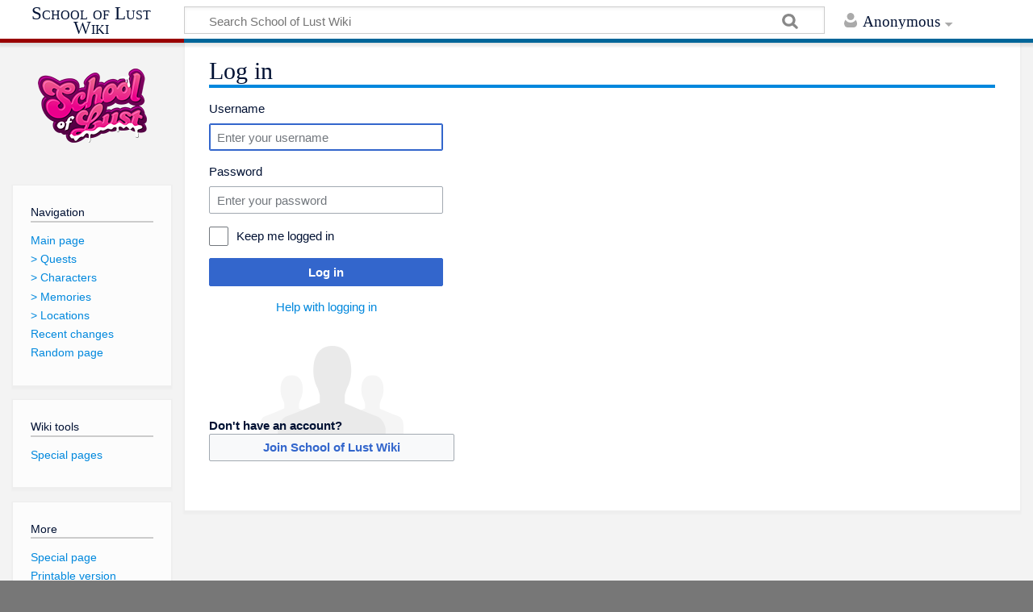

--- FILE ---
content_type: text/javascript; charset=utf-8
request_url: https://wiki.schooloflust.com/load.php?lang=en&modules=startup&only=scripts&safemode=1&skin=timeless
body_size: 13083
content:
function isCompatible(str){var ua=str||navigator.userAgent;return!!((function(){'use strict';return!this&&Function.prototype.bind&&window.JSON;}())&&'querySelector'in document&&'localStorage'in window&&'addEventListener'in window&&!ua.match(/MSIE 10|webOS\/1\.[0-4]|SymbianOS|Series60|NetFront|Opera Mini|S40OviBrowser|MeeGo|Android.+Glass|^Mozilla\/5\.0 .+ Gecko\/$|googleweblight|PLAYSTATION|PlayStation/));}if(!isCompatible()){document.documentElement.className=document.documentElement.className.replace(/(^|\s)client-js(\s|$)/,'$1client-nojs$2');while(window.NORLQ&&window.NORLQ[0]){window.NORLQ.shift()();}window.NORLQ={push:function(fn){fn();}};window.RLQ={push:function(){}};}else{if(window.performance&&performance.mark){performance.mark('mwStartup');}(function(){'use strict';var mw,StringSet,log,hasOwn=Object.prototype.hasOwnProperty;function fnv132(str){var hash=0x811C9DC5,i=0;for(;i<str.length;i++){hash+=(hash<<1)+(hash<<4)+(hash<<7)+(hash<<8)+(hash<<24);hash^=str.charCodeAt(i);}hash
=(hash>>>0).toString(36);while(hash.length<7){hash='0'+hash;}return hash;}function defineFallbacks(){StringSet=window.Set||function(){var set=Object.create(null);return{add:function(value){set[value]=!0;},has:function(value){return value in set;}};};}function setGlobalMapValue(map,key,value){map.values[key]=value;log.deprecate(window,key,value,map===mw.config&&'Use mw.config instead.');}function logError(topic,data){var msg,e=data.exception,console=window.console;if(console&&console.log){msg=(e?'Exception':'Error')+' in '+data.source+(data.module?' in module '+data.module:'')+(e?':':'.');console.log(msg);if(e&&console.warn){console.warn(e);}}}function Map(global){this.values=Object.create(null);if(global===true){this.set=function(selection,value){var s;if(arguments.length>1){if(typeof selection==='string'){setGlobalMapValue(this,selection,value);return true;}}else if(typeof selection==='object'){for(s in selection){setGlobalMapValue(this,s,selection[s]);}return true;}return false;};}
}Map.prototype={constructor:Map,get:function(selection,fallback){var results,i;fallback=arguments.length>1?fallback:null;if(Array.isArray(selection)){results={};for(i=0;i<selection.length;i++){if(typeof selection[i]==='string'){results[selection[i]]=selection[i]in this.values?this.values[selection[i]]:fallback;}}return results;}if(typeof selection==='string'){return selection in this.values?this.values[selection]:fallback;}if(selection===undefined){results={};for(i in this.values){results[i]=this.values[i];}return results;}return fallback;},set:function(selection,value){var s;if(arguments.length>1){if(typeof selection==='string'){this.values[selection]=value;return true;}}else if(typeof selection==='object'){for(s in selection){this.values[s]=selection[s];}return true;}return false;},exists:function(selection){var i;if(Array.isArray(selection)){for(i=0;i<selection.length;i++){if(typeof selection[i]!=='string'||!(selection[i]in this.values)){return false;}}return true;}return typeof selection
==='string'&&selection in this.values;}};defineFallbacks();log=(function(){var log=function(){},console=window.console;log.warn=console&&console.warn?Function.prototype.bind.call(console.warn,console):function(){};log.error=console&&console.error?Function.prototype.bind.call(console.error,console):function(){};log.deprecate=function(obj,key,val,msg,logName){var stacks;function maybeLog(){var name=logName||key,trace=new Error().stack;if(!stacks){stacks=new StringSet();}if(!stacks.has(trace)){stacks.add(trace);if(logName||obj===window){mw.track('mw.deprecate',name);}mw.log.warn('Use of "'+name+'" is deprecated.'+(msg?' '+msg:''));}}try{Object.defineProperty(obj,key,{configurable:!0,enumerable:!0,get:function(){maybeLog();return val;},set:function(newVal){maybeLog();val=newVal;}});}catch(err){obj[key]=val;}};return log;}());mw={redefineFallbacksForTest:function(){if(!window.QUnit){throw new Error('Not allowed');}defineFallbacks();},now:function(){var perf=window.performance,navStart=
perf&&perf.timing&&perf.timing.navigationStart;mw.now=navStart&&perf.now?function(){return navStart+perf.now();}:Date.now;return mw.now();},trackQueue:[],track:function(topic,data){mw.trackQueue.push({topic:topic,timeStamp:mw.now(),data:data});},trackError:function(topic,data){mw.track(topic,data);logError(topic,data);},Map:Map,config:null,libs:{},legacy:{},messages:new Map(),templates:new Map(),log:log,loader:(function(){var registry=Object.create(null),sources=Object.create(null),handlingPendingRequests=!1,pendingRequests=[],queue=[],jobs=[],willPropagate=!1,errorModules=[],baseModules=["jquery","mediawiki.base"],marker=document.querySelector('meta[name="ResourceLoaderDynamicStyles"]'),nextCssBuffer,rAF=window.requestAnimationFrame||setTimeout;function newStyleTag(text,nextNode){var el=document.createElement('style');el.appendChild(document.createTextNode(text));if(nextNode&&nextNode.parentNode){nextNode.parentNode.insertBefore(el,nextNode);}else{document.head.appendChild(el);}
return el;}function flushCssBuffer(cssBuffer){var i;cssBuffer.active=!1;newStyleTag(cssBuffer.cssText,marker);for(i=0;i<cssBuffer.callbacks.length;i++){cssBuffer.callbacks[i]();}}function addEmbeddedCSS(cssText,callback){if(!nextCssBuffer||nextCssBuffer.active===false||cssText.slice(0,'@import'.length)==='@import'){nextCssBuffer={cssText:'',callbacks:[],active:null};}nextCssBuffer.cssText+='\n'+cssText;nextCssBuffer.callbacks.push(callback);if(nextCssBuffer.active===null){nextCssBuffer.active=!0;rAF(flushCssBuffer.bind(null,nextCssBuffer));}}function getCombinedVersion(modules){var hashes=modules.reduce(function(result,module){return result+registry[module].version;},'');return fnv132(hashes);}function allReady(modules){var i=0;for(;i<modules.length;i++){if(mw.loader.getState(modules[i])!=='ready'){return false;}}return true;}function allWithImplicitReady(module){return allReady(registry[module].dependencies)&&(baseModules.indexOf(module)!==-1||allReady(baseModules));}function
anyFailed(modules){var state,i=0;for(;i<modules.length;i++){state=mw.loader.getState(modules[i]);if(state==='error'||state==='missing'){return true;}}return false;}function doPropagation(){var errorModule,baseModuleError,module,i,failed,job,didPropagate=!0;do{didPropagate=!1;while(errorModules.length){errorModule=errorModules.shift();baseModuleError=baseModules.indexOf(errorModule)!==-1;for(module in registry){if(registry[module].state!=='error'&&registry[module].state!=='missing'){if(baseModuleError&&baseModules.indexOf(module)===-1){registry[module].state='error';didPropagate=!0;}else if(registry[module].dependencies.indexOf(errorModule)!==-1){registry[module].state='error';errorModules.push(module);didPropagate=!0;}}}}for(module in registry){if(registry[module].state==='loaded'&&allWithImplicitReady(module)){execute(module);didPropagate=!0;}}for(i=0;i<jobs.length;i++){job=jobs[i];failed=anyFailed(job.dependencies);if(failed||allReady(job.dependencies)){jobs.splice(i,1);i
-=1;try{if(failed&&job.error){job.error(new Error('Failed dependencies'),job.dependencies);}else if(!failed&&job.ready){job.ready();}}catch(e){mw.trackError('resourceloader.exception',{exception:e,source:'load-callback'});}didPropagate=!0;}}}while(didPropagate);willPropagate=!1;}function requestPropagation(){if(willPropagate){return;}willPropagate=!0;mw.requestIdleCallback(doPropagation,{timeout:1});}function setAndPropagate(module,state){registry[module].state=state;if(state==='loaded'||state==='ready'||state==='error'||state==='missing'){if(state==='ready'){mw.loader.store.add(module);}else if(state==='error'||state==='missing'){errorModules.push(module);}requestPropagation();}}function sortDependencies(module,resolved,unresolved){var i,skip,deps;if(!(module in registry)){throw new Error('Unknown module: '+module);}if(typeof registry[module].skip==='string'){skip=(new Function(registry[module].skip)());registry[module].skip=!!skip;if(skip){registry[module].dependencies=[];
setAndPropagate(module,'ready');return;}}if(!unresolved){unresolved=new StringSet();}deps=registry[module].dependencies;unresolved.add(module);for(i=0;i<deps.length;i++){if(resolved.indexOf(deps[i])===-1){if(unresolved.has(deps[i])){throw new Error('Circular reference detected: '+module+' -> '+deps[i]);}sortDependencies(deps[i],resolved,unresolved);}}resolved.push(module);}function resolve(modules){var resolved=baseModules.slice(),i=0;for(;i<modules.length;i++){sortDependencies(modules[i],resolved);}return resolved;}function resolveStubbornly(modules){var saved,resolved=baseModules.slice(),i=0;for(;i<modules.length;i++){saved=resolved.slice();try{sortDependencies(modules[i],resolved);}catch(err){resolved=saved;mw.trackError('resourceloader.exception',{exception:err,source:'resolve'});}}return resolved;}function resolveRelativePath(relativePath,basePath){var prefixes,prefix,baseDirParts,relParts=relativePath.match(/^((?:\.\.?\/)+)(.*)$/);if(!relParts){return null;}baseDirParts=basePath.
split('/');baseDirParts.pop();prefixes=relParts[1].split('/');prefixes.pop();while((prefix=prefixes.pop())!==undefined){if(prefix==='..'){baseDirParts.pop();}}return(baseDirParts.length?baseDirParts.join('/')+'/':'')+relParts[2];}function makeRequireFunction(moduleObj,basePath){return function require(moduleName){var fileName,fileContent,result,moduleParam,scriptFiles=moduleObj.script.files;fileName=resolveRelativePath(moduleName,basePath);if(fileName===null){return mw.loader.require(moduleName);}if(!hasOwn.call(scriptFiles,fileName)){throw new Error('Cannot require() undefined file '+fileName);}if(hasOwn.call(moduleObj.packageExports,fileName)){return moduleObj.packageExports[fileName];}fileContent=scriptFiles[fileName];if(typeof fileContent==='function'){moduleParam={exports:{}};fileContent(makeRequireFunction(moduleObj,fileName),moduleParam);result=moduleParam.exports;}else{result=fileContent;}moduleObj.packageExports[fileName]=result;return result;};}function addScript(src,callback
){var script=document.createElement('script');script.src=src;script.onload=script.onerror=function(){if(script.parentNode){script.parentNode.removeChild(script);}if(callback){callback();callback=null;}};document.head.appendChild(script);}function queueModuleScript(src,moduleName,callback){pendingRequests.push(function(){if(moduleName!=='jquery'){window.require=mw.loader.require;window.module=registry[moduleName].module;}addScript(src,function(){delete window.module;callback();if(pendingRequests[0]){pendingRequests.shift()();}else{handlingPendingRequests=!1;}});});if(!handlingPendingRequests&&pendingRequests[0]){handlingPendingRequests=!0;pendingRequests.shift()();}}function addLink(media,url){var el=document.createElement('link');el.rel='stylesheet';if(media&&media!=='all'){el.media=media;}el.href=url;if(marker&&marker.parentNode){marker.parentNode.insertBefore(el,marker);}else{document.head.appendChild(el);}}function domEval(code){var script=document.createElement('script');if(mw
.config.get('wgCSPNonce')!==false){script.nonce=mw.config.get('wgCSPNonce');}script.text=code;document.head.appendChild(script);script.parentNode.removeChild(script);}function enqueue(dependencies,ready,error){if(allReady(dependencies)){if(ready!==undefined){ready();}return;}if(anyFailed(dependencies)){if(error!==undefined){error(new Error('One or more dependencies failed to load'),dependencies);}return;}if(ready!==undefined||error!==undefined){jobs.push({dependencies:dependencies.filter(function(module){var state=registry[module].state;return state==='registered'||state==='loaded'||state==='loading'||state==='executing';}),ready:ready,error:error});}dependencies.forEach(function(module){if(registry[module].state==='registered'&&queue.indexOf(module)===-1){if(registry[module].group==='private'){setAndPropagate(module,'error');}else{queue.push(module);}}});mw.loader.work();}function execute(module){var key,value,media,i,urls,cssHandle,siteDeps,siteDepErr,runScript,cssPending=0;if(
registry[module].state!=='loaded'){throw new Error('Module in state "'+registry[module].state+'" may not be executed: '+module);}registry[module].state='executing';runScript=function(){var script,markModuleReady,nestedAddScript,mainScript;script=registry[module].script;markModuleReady=function(){setAndPropagate(module,'ready');};nestedAddScript=function(arr,callback,i){if(i>=arr.length){callback();return;}queueModuleScript(arr[i],module,function(){nestedAddScript(arr,callback,i+1);});};try{if(Array.isArray(script)){nestedAddScript(script,markModuleReady,0);}else if(typeof script==='function'||(typeof script==='object'&&script!==null)){if(typeof script==='function'){if(module==='jquery'){script();}else{script(window.$,window.$,mw.loader.require,registry[module].module);}}else{mainScript=script.files[script.main];if(typeof mainScript!=='function'){throw new Error('Main file '+script.main+' in module '+module+' must be of type function, found '+typeof mainScript);}mainScript(
makeRequireFunction(registry[module],script.main),registry[module].module);}markModuleReady();}else if(typeof script==='string'){domEval(script);markModuleReady();}else{markModuleReady();}}catch(e){setAndPropagate(module,'error');mw.trackError('resourceloader.exception',{exception:e,module:module,source:'module-execute'});}};if(registry[module].messages){mw.messages.set(registry[module].messages);}if(registry[module].templates){mw.templates.set(module,registry[module].templates);}cssHandle=function(){cssPending++;return function(){var runScriptCopy;cssPending--;if(cssPending===0){runScriptCopy=runScript;runScript=undefined;runScriptCopy();}};};if(registry[module].style){for(key in registry[module].style){value=registry[module].style[key];media=undefined;if(key!=='url'&&key!=='css'){if(typeof value==='string'){addEmbeddedCSS(value,cssHandle());}else{media=key;key='bc-url';}}if(Array.isArray(value)){for(i=0;i<value.length;i++){if(key==='bc-url'){addLink(media,value[i]);}else if(key===
'css'){addEmbeddedCSS(value[i],cssHandle());}}}else if(typeof value==='object'){for(media in value){urls=value[media];for(i=0;i<urls.length;i++){addLink(media,urls[i]);}}}}}if(module==='user'){try{siteDeps=resolve(['site']);}catch(e){siteDepErr=e;runScript();}if(siteDepErr===undefined){enqueue(siteDeps,runScript,runScript);}}else if(cssPending===0){runScript();}}function sortQuery(o){var key,sorted={},a=[];for(key in o){a.push(key);}a.sort();for(key=0;key<a.length;key++){sorted[a[key]]=o[a[key]];}return sorted;}function buildModulesString(moduleMap){var p,prefix,str=[],list=[];function restore(suffix){return p+suffix;}for(prefix in moduleMap){p=prefix===''?'':prefix+'.';str.push(p+moduleMap[prefix].join(','));list.push.apply(list,moduleMap[prefix].map(restore));}return{str:str.join('|'),list:list};}function resolveIndexedDependencies(modules){var i,j,deps;function resolveIndex(dep){return typeof dep==='number'?modules[dep][0]:dep;}for(i=0;i<modules.length;i++){deps=modules[i][2];if(
deps){for(j=0;j<deps.length;j++){deps[j]=resolveIndex(deps[j]);}}}}function makeQueryString(params){return Object.keys(params).map(function(key){return encodeURIComponent(key)+'='+encodeURIComponent(params[key]);}).join('&');}function batchRequest(batch){var reqBase,splits,b,bSource,bGroup,source,group,i,modules,sourceLoadScript,currReqBase,currReqBaseLength,moduleMap,currReqModules,l,lastDotIndex,prefix,suffix,bytesAdded;function doRequest(){var query=Object.create(currReqBase),packed=buildModulesString(moduleMap);query.modules=packed.str;query.version=getCombinedVersion(packed.list);query=sortQuery(query);addScript(sourceLoadScript+'?'+makeQueryString(query));}if(!batch.length){return;}batch.sort();reqBase={skin:mw.config.get('skin'),lang:mw.config.get('wgUserLanguage'),debug:mw.config.get('debug')};splits=Object.create(null);for(b=0;b<batch.length;b++){bSource=registry[batch[b]].source;bGroup=registry[batch[b]].group;if(!splits[bSource]){splits[bSource]=Object.create(null);}if(!
splits[bSource][bGroup]){splits[bSource][bGroup]=[];}splits[bSource][bGroup].push(batch[b]);}for(source in splits){sourceLoadScript=sources[source];for(group in splits[source]){modules=splits[source][group];currReqBase=Object.create(reqBase);if(group==='user'&&mw.config.get('wgUserName')!==null){currReqBase.user=mw.config.get('wgUserName');}currReqBaseLength=makeQueryString(currReqBase).length+25;l=currReqBaseLength;moduleMap=Object.create(null);currReqModules=[];for(i=0;i<modules.length;i++){lastDotIndex=modules[i].lastIndexOf('.');prefix=modules[i].substr(0,lastDotIndex);suffix=modules[i].slice(lastDotIndex+1);bytesAdded=moduleMap[prefix]?suffix.length+3:modules[i].length+3;if(currReqModules.length&&l+bytesAdded>mw.loader.maxQueryLength){doRequest();l=currReqBaseLength;moduleMap=Object.create(null);currReqModules=[];mw.track('resourceloader.splitRequest',{maxQueryLength:mw.loader.maxQueryLength});}if(!moduleMap[prefix]){moduleMap[prefix]=[];}l+=bytesAdded;moduleMap[prefix].push(
suffix);currReqModules.push(modules[i]);}if(currReqModules.length){doRequest();}}}}function asyncEval(implementations,cb){if(!implementations.length){return;}mw.requestIdleCallback(function(){try{domEval(implementations.join(';'));}catch(err){cb(err);}});}function getModuleKey(module){return module in registry?(module+'@'+registry[module].version):null;}function splitModuleKey(key){var index=key.indexOf('@');if(index===-1){return{name:key,version:''};}return{name:key.slice(0,index),version:key.slice(index+1)};}function registerOne(module,version,dependencies,group,source,skip){if(module in registry){throw new Error('module already registered: '+module);}registry[module]={module:{exports:{}},packageExports:{},version:String(version||''),dependencies:dependencies||[],group:typeof group==='string'?group:null,source:typeof source==='string'?source:'local',state:'registered',skip:typeof skip==='string'?skip:null};}return{moduleRegistry:registry,maxQueryLength:2000,addStyleTag:newStyleTag,
enqueue:enqueue,resolve:resolve,work:function(){var implementations,sourceModules,batch=[],q=0;for(;q<queue.length;q++){if(queue[q]in registry&&registry[queue[q]].state==='registered'){if(batch.indexOf(queue[q])===-1){batch.push(queue[q]);registry[queue[q]].state='loading';}}}queue=[];if(!batch.length){return;}mw.loader.store.init();if(mw.loader.store.enabled){implementations=[];sourceModules=[];batch=batch.filter(function(module){var implementation=mw.loader.store.get(module);if(implementation){implementations.push(implementation);sourceModules.push(module);return false;}return true;});asyncEval(implementations,function(err){var failed;mw.loader.store.stats.failed++;mw.loader.store.clear();mw.trackError('resourceloader.exception',{exception:err,source:'store-eval'});failed=sourceModules.filter(function(module){return registry[module].state==='loading';});batchRequest(failed);});}batchRequest(batch);},addSource:function(ids){var id;for(id in ids){if(id in sources){throw new Error(
'source already registered: '+id);}sources[id]=ids[id];}},register:function(modules){var i;if(typeof modules==='object'){resolveIndexedDependencies(modules);for(i=0;i<modules.length;i++){registerOne.apply(null,modules[i]);}}else{registerOne.apply(null,arguments);}},implement:function(module,script,style,messages,templates){var split=splitModuleKey(module),name=split.name,version=split.version;if(!(name in registry)){mw.loader.register(name);}if(registry[name].script!==undefined){throw new Error('module already implemented: '+name);}if(version){registry[name].version=version;}registry[name].script=script||null;registry[name].style=style||null;registry[name].messages=messages||null;registry[name].templates=templates||null;if(registry[name].state!=='error'&&registry[name].state!=='missing'){setAndPropagate(name,'loaded');}},load:function(modules,type){var filtered,l;if(typeof modules==='string'){if(/^(https?:)?\/?\//.test(modules)){if(type==='text/css'){l=document.createElement('link');l.
rel='stylesheet';l.href=modules;document.head.appendChild(l);return;}if(type==='text/javascript'||type===undefined){addScript(modules);return;}throw new Error('type must be text/css or text/javascript, found '+type);}modules=[modules];}filtered=modules.filter(function(module){var state=mw.loader.getState(module);return state!=='error'&&state!=='missing';});filtered=resolveStubbornly(filtered);enqueue(filtered,undefined,undefined);},state:function(states){var module,state;for(module in states){state=states[module];if(!(module in registry)){mw.loader.register(module);}setAndPropagate(module,state);}},getVersion:function(module){return module in registry?registry[module].version:null;},getState:function(module){return module in registry?registry[module].state:null;},getModuleNames:function(){return Object.keys(registry);},require:function(moduleName){var state=mw.loader.getState(moduleName);if(state!=='ready'){throw new Error('Module "'+moduleName+'" is not loaded');}return registry[
moduleName].module.exports;},store:{enabled:null,MODULE_SIZE_MAX:100*1000,items:{},queue:[],stats:{hits:0,misses:0,expired:0,failed:0},toJSON:function(){return{items:mw.loader.store.items,vary:mw.loader.store.getVary()};},getStoreKey:function(){return'MediaWikiModuleStore:'+mw.config.get('wgDBname');},getVary:function(){return mw.config.get('skin')+':'+mw.config.get('wgResourceLoaderStorageVersion')+':'+mw.config.get('wgUserLanguage');},init:function(){var raw,data;if(this.enabled!==null){return;}if(/Firefox/.test(navigator.userAgent)||!mw.config.get('wgResourceLoaderStorageEnabled')){this.clear();this.enabled=!1;return;}if(mw.config.get('debug')){this.enabled=!1;return;}try{raw=localStorage.getItem(this.getStoreKey());this.enabled=!0;data=JSON.parse(raw);if(data&&typeof data.items==='object'&&data.vary===this.getVary()){this.items=data.items;return;}}catch(e){}if(raw===undefined){this.enabled=!1;}},get:function(module){var key;if(!this.enabled){return false;}key=
getModuleKey(module);if(key in this.items){this.stats.hits++;return this.items[key];}this.stats.misses++;return false;},add:function(module){if(!this.enabled){return;}this.queue.push(module);this.requestUpdate();},set:function(module){var key,args,src,encodedScript,descriptor=mw.loader.moduleRegistry[module];key=getModuleKey(module);if(key in this.items||!descriptor||descriptor.state!=='ready'||!descriptor.version||descriptor.group==='private'||descriptor.group==='user'||[descriptor.script,descriptor.style,descriptor.messages,descriptor.templates].indexOf(undefined)!==-1){return;}try{if(typeof descriptor.script==='function'){encodedScript=String(descriptor.script);}else if(typeof descriptor.script==='object'&&descriptor.script&&!Array.isArray(descriptor.script)){encodedScript='{'+'main:'+JSON.stringify(descriptor.script.main)+','+'files:{'+Object.keys(descriptor.script.files).map(function(key){var value=descriptor.script.files[key];return JSON.stringify(key)+':'+(typeof value===
'function'?value:JSON.stringify(value));}).join(',')+'}}';}else{encodedScript=JSON.stringify(descriptor.script);}args=[JSON.stringify(key),encodedScript,JSON.stringify(descriptor.style),JSON.stringify(descriptor.messages),JSON.stringify(descriptor.templates)];}catch(e){mw.trackError('resourceloader.exception',{exception:e,source:'store-localstorage-json'});return;}src='mw.loader.implement('+args.join(',')+');';if(src.length>this.MODULE_SIZE_MAX){return;}this.items[key]=src;},prune:function(){var key,module;for(key in this.items){module=key.slice(0,key.indexOf('@'));if(getModuleKey(module)!==key){this.stats.expired++;delete this.items[key];}else if(this.items[key].length>this.MODULE_SIZE_MAX){delete this.items[key];}}},clear:function(){this.items={};try{localStorage.removeItem(this.getStoreKey());}catch(e){}},requestUpdate:(function(){var hasPendingWrites=!1;function flushWrites(){var data,key;mw.loader.store.prune();while(mw.loader.store.queue.length){mw.loader.store.set(mw.loader.
store.queue.shift());}key=mw.loader.store.getStoreKey();try{localStorage.removeItem(key);data=JSON.stringify(mw.loader.store);localStorage.setItem(key,data);}catch(e){mw.trackError('resourceloader.exception',{exception:e,source:'store-localstorage-update'});}hasPendingWrites=!1;}function onTimeout(){mw.requestIdleCallback(flushWrites);}return function(){if(!hasPendingWrites){hasPendingWrites=!0;setTimeout(onTimeout,2000);}};}())}};}()),user:{options:new Map(),tokens:new Map()},widgets:{}};window.mw=window.mediaWiki=mw;}());(function(){var maxBusy=50;mw.requestIdleCallbackInternal=function(callback){setTimeout(function(){var start=mw.now();callback({didTimeout:!1,timeRemaining:function(){return Math.max(0,maxBusy-(mw.now()-start));}});},1);};mw.requestIdleCallback=window.requestIdleCallback?window.requestIdleCallback.bind(window):mw.requestIdleCallbackInternal;}());(function(){mw.config=new mw.Map(true);mw.loader.addSource({"local":"/load.php"});mw.loader.register([[
"skins.timeless","0p1fplw"],["skins.timeless.misc","179u8dz"],["skins.timeless.js","1pw39ki",[51]],["skins.timeless.mobile","0d3cjjj"],["ext.confirmEdit.editPreview.ipwhitelist.styles","0loke3f"],["ext.confirmEdit.visualEditor","1g3cjgq"],["ext.confirmEdit.simpleCaptcha","1s1aepv"],["ext.oath.showqrcode","19dskm8"],["ext.oath.showqrcode.styles","05wl2k0"],["ext.spamBlacklist.visualEditor","1yuow70"],["mediawiki.api.titleblacklist","1bfs7sn",[97]],["ext.titleblacklist.visualEditor","17t066t"],["ext.wikiEditor","02t9nk4",[37,50,51,54,55,63,133,131,170,272,273,274,275,279,93],"ext.wikiEditor"],["ext.wikiEditor.styles","19xd3w4",[],"ext.wikiEditor"],["ext.Tabber","0skbt1s",[136]],["user.groups","07j6l8d",["user"]],["user.defaults","1g27rsm"],["user.options","0r5ungb",[16],"private"],["user.tokens","0tffind",[],"private"],["mediawiki.skinning.elements","0iewvwt"],["mediawiki.skinning.content","07aw5nj"],["mediawiki.skinning.interface","0885xwz"],["jquery.makeCollapsible.styles","00u5rk0"],[
"mediawiki.skinning.content.parsoid","0fb1kuv"],["mediawiki.skinning.content.externallinks","1svtyqf"],["jquery","0gmhg1u"],["mediawiki.base","0cjjt0t",[25]],["mediawiki.legacy.wikibits","05hpy57",[25]],["jquery.accessKeyLabel","1hapo74",[33,122]],["jquery.async","19x5bhh"],["jquery.byteLength","1mvezut",[123]],["jquery.checkboxShiftClick","0m21x1o"],["jquery.chosen","1fhiimf"],["jquery.client","1nc40rm"],["jquery.color","0815wm8",[35]],["jquery.colorUtil","0bi0x56"],["jquery.confirmable","0j8lth7",[167]],["jquery.cookie","12o00nd"],["jquery.form","0aamipo"],["jquery.fullscreen","00p9phm"],["jquery.getAttrs","0bcjlvq"],["jquery.highlightText","0ozekmh",[122]],["jquery.hoverIntent","0biveym"],["jquery.i18n","0yrugds",[166]],["jquery.lengthLimit","0tb63qr",[123]],["jquery.makeCollapsible","1pz2hht",[22]],["jquery.mw-jump","1szw96f"],["jquery.qunit","11kof1g"],["jquery.spinner","0bx0qb7"],["jquery.jStorage","0v6nblq"],["jquery.suggestions","1h5cs8k",[41]],["jquery.tabIndex","02mw9ml"],[
"jquery.tablesorter","1x6t8mg",[53,122,168]],["jquery.tablesorter.styles","1w6pb6v"],["jquery.textSelection","13js4wb",[33]],["jquery.throttle-debounce","06eecyr"],["jquery.tipsy","0bprunt"],["jquery.ui.core","1ndq7wk",[58],"jquery.ui"],["jquery.ui.core.styles","0fari4b",[],"jquery.ui"],["jquery.ui.accordion","06j2u4k",[57,76],"jquery.ui"],["jquery.ui.autocomplete","1h9bpnh",[66],"jquery.ui"],["jquery.ui.button","0dmyttb",[57,76],"jquery.ui"],["jquery.ui.datepicker","0jx3pji",[57],"jquery.ui"],["jquery.ui.dialog","1s87kdb",[61,64,68,70],"jquery.ui"],["jquery.ui.draggable","0g83sq9",[57,67],"jquery.ui"],["jquery.ui.droppable","1wgxv2c",[64],"jquery.ui"],["jquery.ui.menu","0fisnnq",[57,68,76],"jquery.ui"],["jquery.ui.mouse","0j7j4vi",[76],"jquery.ui"],["jquery.ui.position","0c81it6",[],"jquery.ui"],["jquery.ui.progressbar","1hllt7g",[57,76],"jquery.ui"],["jquery.ui.resizable","01mnu78",[57,67],"jquery.ui"],["jquery.ui.selectable","13xq4t6",[57,67],"jquery.ui"],["jquery.ui.slider",
"1xfmqr2",[57,67],"jquery.ui"],["jquery.ui.sortable","0l8yncv",[57,67],"jquery.ui"],["jquery.ui.tabs","0si4mkl",[57,76],"jquery.ui"],["jquery.ui.tooltip","0scsytw",[57,68,76],"jquery.ui"],["jquery.ui.widget","0ve45kp",[],"jquery.ui"],["jquery.effects.core","1ag4q78",[],"jquery.ui"],["jquery.effects.blind","14vo2cd",[77],"jquery.ui"],["jquery.effects.bounce","0u0y31f",[77],"jquery.ui"],["jquery.effects.clip","1kvdyfi",[77],"jquery.ui"],["jquery.effects.drop","1xfrk7q",[77],"jquery.ui"],["jquery.effects.explode","1osv93j",[77],"jquery.ui"],["jquery.effects.fade","0ugaykz",[77],"jquery.ui"],["jquery.effects.fold","18b1djz",[77],"jquery.ui"],["jquery.effects.highlight","12rvk8n",[77],"jquery.ui"],["jquery.effects.pulsate","01lhhtr",[77],"jquery.ui"],["jquery.effects.scale","1a06vdb",[77],"jquery.ui"],["jquery.effects.shake","0mc7wls",[77],"jquery.ui"],["jquery.effects.slide","0up9xn7",[77],"jquery.ui"],["jquery.effects.transfer","0vy51uf",[77],"jquery.ui"],["moment","17cheks",[122,164]],[
"mediawiki.apihelp","0hxuc43"],["mediawiki.template","0tqh6fm"],["mediawiki.template.mustache","1cv07if",[93]],["mediawiki.template.regexp","1ppu9k0",[93]],["mediawiki.apipretty","0jvrtjl"],["mediawiki.api","1b344s2",[127,18]],["mediawiki.content.json","1a9h0x1"],["mediawiki.confirmCloseWindow","0u2pg9b"],["mediawiki.debug","1mvz6qk",[260]],["mediawiki.diff.styles","0gdbsal"],["mediawiki.feedback","07gd807",[116,265]],["mediawiki.feedlink","0vwtb6e"],["mediawiki.filewarning","0uji928",[260]],["mediawiki.ForeignApi","0451utn",[106]],["mediawiki.ForeignApi.core","1hj6uoc",[97,256]],["mediawiki.helplink","1390usa"],["mediawiki.hlist","0g1nzjv"],["mediawiki.htmlform","0o4wd7s",[44,122]],["mediawiki.htmlform.checker","03n31dt",[55]],["mediawiki.htmlform.ooui","0qx7he6",[260]],["mediawiki.htmlform.styles","00iuug1"],["mediawiki.htmlform.ooui.styles","1vsz02p"],["mediawiki.icon","0r30c5u"],["mediawiki.inspect","0cq1qr4",[122,123]],["mediawiki.messagePoster","0l54pox",[105]],[
"mediawiki.messagePoster.wikitext","1xodl3v",[116]],["mediawiki.notification","1jksfch",[139,146]],["mediawiki.notify","08ef6pm"],["mediawiki.notification.convertmessagebox","1udpxkk",[118]],["mediawiki.notification.convertmessagebox.styles","0nmyk2k"],["mediawiki.RegExp","0kzono7"],["mediawiki.String","17b69dq"],["mediawiki.pager.tablePager","1ho1iri"],["mediawiki.searchSuggest","1s4m580",[40,50,97,17]],["mediawiki.storage","0b8j8oc"],["mediawiki.Title","16sfpsg",[123,139]],["mediawiki.Upload","18yzv3f",[97]],["mediawiki.ForeignUpload","1crwvni",[105,128]],["mediawiki.ForeignStructuredUpload","13x3986",[129]],["mediawiki.Upload.Dialog","027w2mq",[132]],["mediawiki.Upload.BookletLayout","0561p0l",[128,167,137,252,91,262,265]],["mediawiki.ForeignStructuredUpload.BookletLayout","0h2hb85",[130,132,171,239,233]],["mediawiki.toc","1up9gnx",[143]],["mediawiki.toc.styles","0o9hraj"],["mediawiki.Uri","0dukcku",[139,95]],["mediawiki.user","05zjnmc",[97,126,17]],["mediawiki.userSuggest",
"0eya1z7",[50,97]],["mediawiki.util","1xx5xf2",[28]],["mediawiki.viewport","06gdr2b"],["mediawiki.checkboxtoggle","00w9tlo"],["mediawiki.checkboxtoggle.styles","1u6gth1"],["mediawiki.cookie","0x0o584",[37]],["mediawiki.experiments","0rgmhag"],["mediawiki.editfont.styles","0atna8a"],["mediawiki.visibleTimeout","0tu6f3n"],["mediawiki.action.delete","10n4ydh",[44,260]],["mediawiki.action.delete.file","04wudxs",[44,260]],["mediawiki.action.edit","080ptsv",[54,150,97,145,235]],["mediawiki.action.edit.styles","08gswzc"],["mediawiki.action.edit.collapsibleFooter","0rhu4ny",[45,114,126]],["mediawiki.action.edit.preview","1acx6i8",[48,54,97,101,167,260]],["mediawiki.action.history","0pjqf2p"],["mediawiki.action.history.styles","050fsc0"],["mediawiki.action.view.dblClickEdit","0gg8rmi",[139,17]],["mediawiki.action.view.metadata","00tf6na",[163]],["mediawiki.action.view.categoryPage.styles","1ntkbyg"],["mediawiki.action.view.postEdit","0ui8bsi",[167,118]],["mediawiki.action.view.redirect",
"1dnfl8b",[33]],["mediawiki.action.view.redirectPage","0o59ohk"],["mediawiki.action.view.rightClickEdit","1cy6ddm"],["mediawiki.action.edit.editWarning","02kym79",[54,99,167]],["mediawiki.action.view.filepage","1ju2rxp"],["mediawiki.language","0aytd5t",[165]],["mediawiki.cldr","0nvnuvm",[166]],["mediawiki.libs.pluralruleparser","012f438"],["mediawiki.jqueryMsg","0wciyw2",[164,139,17]],["mediawiki.language.months","0uah22e",[164]],["mediawiki.language.names","1g2jhvi",[164]],["mediawiki.language.specialCharacters","1wf7ff3",[164]],["mediawiki.libs.jpegmeta","0ete22r"],["mediawiki.page.gallery","0okja0c",[55,173]],["mediawiki.page.gallery.styles","0cif9vs"],["mediawiki.page.gallery.slideshow","1k85bna",[97,262,279]],["mediawiki.page.ready","1k6p36m",[28,31]],["mediawiki.page.startup","0xzy2gc"],["mediawiki.page.patrol.ajax","0jlv13k",[48,97,119]],["mediawiki.page.watch.ajax","1fae4b1",[97,167,119]],["mediawiki.page.rollback.confirmation","0byxbcp",[36]],["mediawiki.page.image.pagination"
,"1odkj3b",[48,139]],["mediawiki.rcfilters.filters.base.styles","05kxunq"],["mediawiki.rcfilters.highlightCircles.seenunseen.styles","1n23ykp"],["mediawiki.rcfilters.filters.dm","0fbzcex",[136,167,137,256]],["mediawiki.rcfilters.filters.ui","1h3du1n",[45,183,230,273,275,277,279]],["mediawiki.interface.helpers.styles","1q84r1f"],["mediawiki.special","0c9bqc5"],["mediawiki.special.apisandbox","1t08vlr",[45,97,167,236,259]],["mediawiki.special.block","12ewxt9",[109,233,247,240,248,245,273]],["mediawiki.special.changecredentials.js","0yzqcla",[97,111]],["mediawiki.special.changeslist","00028c6"],["mediawiki.special.changeslist.enhanced","03l8oe6"],["mediawiki.special.changeslist.legend","1p9x93p"],["mediawiki.special.changeslist.legend.js","01hofsk",[45,143]],["mediawiki.special.contributions","0od634l",[167,233]],["mediawiki.special.edittags","1gdfgam",[32,44]],["mediawiki.special.import","0ronzv8"],["mediawiki.special.movePage","0th966g",[230,235]],["mediawiki.special.pageLanguage",
"0ghj2wt",[260]],["mediawiki.special.preferences.ooui","154t6wu",[99,145,120,126,240]],["mediawiki.special.preferences.styles.ooui","0y88bun"],["mediawiki.special.recentchanges","057bqh5"],["mediawiki.special.revisionDelete","0v5otzg",[44]],["mediawiki.special.search","17beam7",[250]],["mediawiki.special.search.commonsInterwikiWidget","1k01nga",[136,97,167]],["mediawiki.special.search.interwikiwidget.styles","0sy2v3b"],["mediawiki.special.search.styles","0wyekvu"],["mediawiki.special.undelete","086i3sd",[230,235]],["mediawiki.special.unwatchedPages","1r4wu2z",[97,119]],["mediawiki.special.upload","0n2pebx",[48,97,99,167,171,186,93]],["mediawiki.special.userlogin.common.styles","0qcxopc"],["mediawiki.special.userlogin.login.styles","0gmfrzp"],["mediawiki.special.userlogin.signup.js","14btvyj",[97,110,167]],["mediawiki.special.userlogin.signup.styles","1in8nq1"],["mediawiki.special.userrights","0vj68sh",[44,120]],["mediawiki.special.watchlist","0pio7nl",[97,167,119,260]],[
"mediawiki.special.version","1e3nu61"],["mediawiki.legacy.config","14oq9pb"],["mediawiki.legacy.commonPrint","0q9p77o"],["mediawiki.legacy.protect","0mdco4m",[44]],["mediawiki.legacy.shared","1g92peh"],["mediawiki.legacy.oldshared","08uk26g"],["mediawiki.ui","0fdn4xz"],["mediawiki.ui.checkbox","16waqko"],["mediawiki.ui.radio","0oyu6sq"],["mediawiki.ui.anchor","0w298fg"],["mediawiki.ui.button","0c6c1wp"],["mediawiki.ui.input","1d9kubl"],["mediawiki.ui.icon","09afdga"],["mediawiki.ui.text","01v28gi"],["mediawiki.widgets","10cv5s2",[97,231,262]],["mediawiki.widgets.styles","04ic2qu"],["mediawiki.widgets.AbandonEditDialog","1wgr129",[265]],["mediawiki.widgets.DateInputWidget","1dbwq4i",[234,91,262]],["mediawiki.widgets.DateInputWidget.styles","0zl919t"],["mediawiki.widgets.visibleLengthLimit","09ljyc9",[44,260]],["mediawiki.widgets.datetime","0rb5odq",[122,260,280,281]],["mediawiki.widgets.expiry","0t9hlv6",[236,91,262]],["mediawiki.widgets.CheckMatrixWidget","19j4gxg",[260]],[
"mediawiki.widgets.CategoryMultiselectWidget","1gjdhsi",[105,262]],["mediawiki.widgets.SelectWithInputWidget","1v42u7h",[241,262]],["mediawiki.widgets.SelectWithInputWidget.styles","12dt6as"],["mediawiki.widgets.SizeFilterWidget","1wdugfj",[243,262]],["mediawiki.widgets.SizeFilterWidget.styles","05wuevv"],["mediawiki.widgets.MediaSearch","0cxbn08",[105,262]],["mediawiki.widgets.UserInputWidget","06rva64",[97,262]],["mediawiki.widgets.UsersMultiselectWidget","1xdpsc4",[97,262]],["mediawiki.widgets.NamespacesMultiselectWidget","0z6c6d0",[262]],["mediawiki.widgets.TitlesMultiselectWidget","1vc7c96",[230]],["mediawiki.widgets.TagMultiselectWidget.styles","1vu4oee"],["mediawiki.widgets.SearchInputWidget","0ata025",[125,230]],["mediawiki.widgets.SearchInputWidget.styles","0fkv4nu"],["mediawiki.widgets.StashedFileWidget","0enae3n",[97,260]],["easy-deflate.core","06fkmhu"],["easy-deflate.deflate","18qu8bw",[253]],["easy-deflate.inflate","1y4jg3r",[253]],["oojs","17r0vy2"],["mediawiki.router",
"045fw5w",[258]],["oojs-router","1rw732c",[256]],["oojs-ui","07j6l8d",[264,262,265]],["oojs-ui-core","1pz04sv",[164,256,261,269,270,276,266,267]],["oojs-ui-core.styles","1x9kbmv"],["oojs-ui-widgets","03xonsc",[260,271,280,281]],["oojs-ui-widgets.styles","1s3yspz"],["oojs-ui-toolbars","18pdq2v",[260,281]],["oojs-ui-windows","082c9na",[260,281]],["oojs-ui.styles.indicators","1dgphx8"],["oojs-ui.styles.textures","1oebe5b"],["oojs-ui.styles.icons-accessibility","1qq0853"],["oojs-ui.styles.icons-alerts","1vh2h94"],["oojs-ui.styles.icons-content","0m79ewj"],["oojs-ui.styles.icons-editing-advanced","1l5c9p0"],["oojs-ui.styles.icons-editing-citation","05xv70q"],["oojs-ui.styles.icons-editing-core","14ab6i0"],["oojs-ui.styles.icons-editing-list","18dpwst"],["oojs-ui.styles.icons-editing-styling","0zv086q"],["oojs-ui.styles.icons-interactions","0gbxeph"],["oojs-ui.styles.icons-layout","19016n8"],["oojs-ui.styles.icons-location","0ba5fhk"],["oojs-ui.styles.icons-media","1rew90v"],[
"oojs-ui.styles.icons-moderation","0vzaj6i"],["oojs-ui.styles.icons-movement","031nz3o"],["oojs-ui.styles.icons-user","1xprwks"],["oojs-ui.styles.icons-wikimedia","0z7k3z0"]]);mw.config.set({"wgLoadScript":"/load.php","debug":!1,"skin":"timeless","stylepath":"/skins","wgUrlProtocols":"bitcoin\\:|ftp\\:\\/\\/|ftps\\:\\/\\/|geo\\:|git\\:\\/\\/|gopher\\:\\/\\/|http\\:\\/\\/|https\\:\\/\\/|irc\\:\\/\\/|ircs\\:\\/\\/|magnet\\:|mailto\\:|mms\\:\\/\\/|news\\:|nntp\\:\\/\\/|redis\\:\\/\\/|sftp\\:\\/\\/|sip\\:|sips\\:|sms\\:|ssh\\:\\/\\/|svn\\:\\/\\/|tel\\:|telnet\\:\\/\\/|urn\\:|worldwind\\:\\/\\/|xmpp\\:|\\/\\/","wgArticlePath":"/$1","wgScriptPath":"","wgScript":"/index.php","wgSearchType":null,"wgVariantArticlePath":!1,"wgActionPaths":{},"wgServer":"https://wiki.schooloflust.com","wgServerName":"wiki.schooloflust.com","wgUserLanguage":"en","wgContentLanguage":"en","wgTranslateNumerals":!0,"wgVersion":"6.9","wgEnableAPI":!0,"wgEnableWriteAPI":!0,"wgMainPageTitle":
"School of Lust Wiki","wgFormattedNamespaces":{"-2":"Media","-1":"Special","0":"","1":"Talk","2":"User","3":"User talk","4":"School of Lust","5":"School of Lust talk","6":"File","7":"File talk","8":"MediaWiki","9":"MediaWiki talk","10":"Template","11":"Template talk","12":"Help","13":"Help talk","14":"Category","15":"Category talk"},"wgNamespaceIds":{"media":-2,"special":-1,"":0,"talk":1,"user":2,"user_talk":3,"school_of_lust":4,"school_of_lust_talk":5,"file":6,"file_talk":7,"mediawiki":8,"mediawiki_talk":9,"template":10,"template_talk":11,"help":12,"help_talk":13,"category":14,"category_talk":15,"image":6,"image_talk":7,"project":4,"project_talk":5},"wgContentNamespaces":[0],"wgSiteName":"School of Lust Wiki","wgDBname":"sol_wikidb","wgExtraSignatureNamespaces":[],"wgExtensionAssetsPath":"/extensions","wgCookiePrefix":"sol_wikidb","wgCookieDomain":"","wgCookiePath":"/","wgCookieExpiration":2592000,"wgCaseSensitiveNamespaces":[],"wgLegalTitleChars":
" %!\"$\u0026'()*,\\-./0-9:;=?@A-Z\\\\\\^_`a-z~+\\u0080-\\uFFFF","wgIllegalFileChars":":/\\\\","wgResourceLoaderStorageVersion":1,"wgResourceLoaderStorageEnabled":!0,"wgForeignUploadTargets":["local"],"wgEnableUploads":!0,"wgCommentByteLimit":null,"wgCommentCodePointLimit":500,"wgWikiEditorMagicWords":{"redirect":"#REDIRECT","img_right":"right","img_left":"left","img_none":"none","img_center":"center","img_thumbnail":"thumb","img_framed":"frame","img_frameless":"frameless"},"mw.msg.wikieditor":"--~~~~"});var queue=window.RLQ;window.RLQ=[];RLQ.push=function(fn){if(typeof fn==='function'){fn();}else{RLQ[RLQ.length]=fn;}};while(queue&&queue[0]){RLQ.push(queue.shift());}window.NORLQ={push:function(){}};}());}


--- FILE ---
content_type: image/svg+xml
request_url: https://wiki.schooloflust.com/skins/Timeless/resources/images/cat-grey.svg?06782
body_size: 34278
content:
<?xml version="1.0" encoding="UTF-8"?>
<svg xmlns="http://www.w3.org/2000/svg" xmlns:xlink="http://www.w3.org/1999/xlink" width="426.667" height="355.2" viewBox="0 0 400 333">
	<defs id="defs5468">
		<linearGradient id="linearGradient6122">
			<stop id="stop6124" offset="0" stop-color="#777" stop-opacity="1"/>
			<stop id="stop6126" offset="1" stop-color="#777" stop-opacity="0"/>
		</linearGradient>
		<linearGradient id="linearGradient6128" x1="368.197" x2="287.136" y1="495.088" y2="543.323" gradientTransform="matrix(1.24928 0 0 1.2594 -124.18 -438.144)" gradientUnits="userSpaceOnUse" xlink:href="#linearGradient6122"/>
	</defs>
	<g id="layer2" fill-rule="evenodd" stroke-linecap="butt" stroke-linejoin="miter" stroke-opacity="1" display="inline" opacity=".05" transform="translate(-99.401 -379.666)">
		<path fill="#f9f9f9" stroke="none" stroke-width="1" d="M105.129 7.883c-1.475.041-2.63.408-3.344 1.19-5.714 6.25-10.356 8.39-8.57 31.962.95 12.533 4.27 26.447 7.603 37.217a99.419 99.419 0 0 1 5.305-.248c31.403-.587 65.103 12.858 97.41 17.351-34.224.929-69.244-14.598-101.865-14.418 2.64 8.112 5.159 13.994 6.367 15.278 1.762 1.872 1.555 12.91 1.514 22.648 37.352-4.839 55.313-14.785 85.728-16.312-32.767 9.713-56.136 15.322-85.726 17.547-.013 5.55.054 10.547.627 12.902 1.607 6.607 6.965 67.857 6.965 67.857l18.572 65 29.642 12.5 10.358 10.715s-.002 10.714 3.213 11.428c3.214.714 2.144 8.215 6.787 7.857 4.643-.357 21.785-4.285 28.928.715 7.142 5 12.856 12.5 22.142 11.785 9.286-.714 14.287-9.286 16.787-6.072 2.5 3.214 3.571 9.286 22.143 9.643 18.571.357 41.071 4.643 44.642-5 3.572-9.643 2.5-22.857 7.5-23.928 5-1.071 13.928-12.5 13.928-17.143 0-4.642 5.358-7.142 5.358-7.142l2.142-17.5L345 243.357l13.928-.714-8.213-36.07.713-44.288-15.77-31.053c-2.874-1.472-5.814-3.02-8.988-4.642-1.369-.59-2.737-1.183-4.11-1.754.505.14.992.293 1.489.44-6.784-3.375-14.511-6.818-24.145-9.68 11.527 1.808 22.685 6.865 33.778 11.744l-9.2-18.115c-9.995-.438-20.022-.105-29.261 1.423 10.173-1.875 19.7-2.745 28.511-2.9l-30.16-59.39s-23.93 7.142-26.072 2.5c-2.143-4.643-7.143-19.286-10-19.286s-57.143-9.644-57.143-9.644l-25.714-7.143-2.305 3.356c6.62 10.376 14.933 18.652 30.525 28.187-14.892-4.726-24.949-14.892-31.705-26.469l-6.693 9.748-23.037-6.43s-25.977-15.585-36.3-15.294zm88.588 98.492c-29.234 14.09-27.158 14.188-31.678 44.754 1.5-36.222-1.062-36.53 31.678-44.754zm106.412 14.168c4.657.573 9.02 1.264 13.14 2.088 4.81 2.003 9.103 4.09 13.079 6.123-7.403-2.969-15.862-5.559-26.22-8.211zm-5.356 4.498c24.954 5.83 49.515 31.951 50.641 53.074-.842-3.677-12.99-35.254-50.64-53.074z" transform="translate(99.401 379.666)"/>
		<path fill="url(#linearGradient6128)" fill-opacity="1" stroke="none" stroke-width="1" d="M344.48 39.768l-27.132 13.517s-29.34-9.383-33.6-10.496c-4.26-1.113-14.353 7.951-14.353 7.951s-.79 17.335 3.312 24.809c4.101 7.474 10.254 8.904 20.35 15.424 9.383 6.06 10.09 9.976 14.062 17.896 7.296-.846 14.215-1.195 20.707-1.146 24.584.183 43.15 5.901 53.942 10.533-.878-4.99-2.047-9.92-2.268-11.7-.473-3.816 5.363-9.064 5.363-9.064l2.21-6.201-2.524-22.103 9.306-26.24-11.673 1.75s-11.516 16.696-17.51 20.195c-5.994 3.498-26.975 4.295-26.975 4.295s-9.307-2.07-9.465-5.409c-.157-3.34 14.04-13.994 14.04-13.994l2.208-10.017zm-26.27 69.285c-3.653-.035-7.284.054-10.86.271.233.46.432.879.691 1.367.958 1.807 1.445 4.261 1.576 7.147 20.13 5.992 39.378 19.156 59.377 20.287 3.331-1.503 9.789-4.866 12.715-7.078 1.604-1.213 1.124-6.533.207-11.975-14.05-4.389-39.264-9.785-63.705-10.02zm-8.556 9.851c.015.964-.03 1.995-.084 3.037 1.253.22 2.49.448 3.7.69 4.81 2.003 9.102 4.09 13.078 6.123-5.03-2.017-10.567-3.858-16.836-5.664a80.504 80.504 0 0 1-.881 7.21c19.49 10.2 35.868 30.657 36.783 47.815-.732-3.198-10.026-27.495-37.2-45.496-1.84 9.894-5.119 20.793-7.902 28.961-5.363 15.743-30.97 43.748-30.97 43.748-6.542 6.805-33.423 27.26-35.602 28.57 21 1.282 25.42 34.874 8.832 49.243 50.223-6.16 20.536 15.025 6.916 28.787 0 0 6.182 8.993 10.283 13.287 4.102 4.293 42.749 5.725 53.002 3.34 10.254-2.386 10.255-26.239 9.782-28.465-.474-2.226 8.99-.955 11.83-7.793s11.2-15.265 11.043-17.969c-.158-2.703 1.577-10.336 3.943-13.994 2.366-3.658-3.944-11.45-4.89-14.154-.947-2.704 14.828-.795 14.828-.795s-2.524-8.746-4.733-15.584c-2.208-6.838-3.629-22.74-3.629-22.74l13.252-7.952 9.453-11.03-10.423-13.06 9.638-11.876a332.249 332.249 0 0 0-7.418-7.545c-2.898-2.131-5.612-4.32-6.455-5.627a2.006 2.006 0 0 1-.287-.758c-5.428-4.878-10.605-8.881-16.092-12.299 3.664 1.613 7.312 2.923 11.174 3.748a90.219 90.219 0 0 1 5.93 5.33c1.59-2.486 4.651-5.154 6.873-6.596-15.442 1.028-25.647-5.512-39.922-12.806-1.369-.59-2.737-1.183-4.11-1.754.505.14.992.293 1.489.44-4.328-2.153-9.048-4.331-14.395-6.372zM233.74 233.898c-.031-.002-.06-.008-.092-.01-.112.114-.063.104.092.01zm138.313-73.689c.505.671 1.01 1.38 1.515 2.072l.569-.7s-.822-.53-2.084-1.372z" transform="translate(99.401 379.666)"/>
		<path fill="#777" fill-opacity="1" stroke="#666" stroke-width="1.254" d="M277.461 439.151c-.946 1.908-11.043 2.863-11.043 2.863 18.456 11.35 50.886 15.757 68.305 2.863 0 0-5.837 1.113-10.885 1.272-5.564-.917-16.593-32.433-46.377-6.998zm40.977 8.432s-21.081 5.511-36.697-2.585c14.619-15.737 27.22-11.256 36.697 2.585z"/>
		<path fill="#666" fill-opacity="1" stroke="none" stroke-width="1.105" d="M170.7 8.512c-1.893.116-1.803 1.87-1.481 4.394 1.977 3.549 4.037 6.839 6.355 9.957.736-.53 2.23-.386 5.09.719 10.485 4.048 13.83 5.623 14.275 7.422.291 1.172-2.996 5.29-3.425 7.654.715.542 1.473 1.086 2.23 1.631.177-.023.325-.025.527-.064 6.916-1.35 12.715-11.696 12.715-11.696s5.132 2.024 7.586 6.297c2.454 4.273-.446 3.6 6.246 4.276 6.693.674 8.03-2.702 14.723-2.252 6.693.45 8.7-1.124 10.484 2.474 1.785 3.599-1.785 3.599 4.239 4.274 6.023.674 9.594-7.197 11.156-.225 1.562 6.972-.67 8.995 1.56 12.818 2.231 3.824 6.024 6.075 8.924 4.5 2.9-1.574 3.57-4.275 6.694-6.074 3.123-1.799 2.007-4.946 6.468-1.347 4.462 3.598 2.01 4.721 6.471 5.396 4.462.675 5.577-4.272 10.484-1.123 4.908 3.148-5.131 5.17 7.362 4.945 6.849-.123 17.87 1.659 19.19 1.907l14.835-21.163c-1.667-.237-27.445 8.357-30.601 8.414-13.36.243-2.627-1.943-7.875-5.345-5.249-3.402-6.44 1.944-11.211 1.215-4.772-.73-2.149-1.944-6.92-5.832-4.772-3.888-3.578-.485-6.918 1.459-3.34 1.944-4.055 4.86-7.156 6.56-3.102 1.701.254-3.75-2.131-7.88-2.386-4.132-7.414-3.298-9.084-10.83-1.67-7.534-5.487.97-11.928.241-6.441-.729-2.623-.729-4.531-4.617-1.909-3.888-4.058-2.188-11.215-2.674-7.157-.486-8.59 3.161-15.746 2.432-7.157-.729-4.056 0-6.68-4.617-2.624-4.617-8.111-6.805-8.111-6.805s2.942 8.704-4.453 10.162c-7.396 1.458-7.953-5.544-8.43-7.488-.477-1.944-4.057-3.647-15.27-8.022-2.102-.82-3.514-1.151-4.449-1.093zm-1.048 8.642c.089 2.006-.072 4.175-.943 6.305-3.579 8.748-11.733 1.615-25.809 2.344l14.479 10.414c13.162-.675 13.913 8.28 17.26.183 1.606-3.886.657-7.895.38-10.6-2.01-2.767-3.787-5.673-5.367-8.646zm165.391 51.782l-7.225 4.386c.116 5.053-15.819 14.898-7.728 11.432 8.923-3.823 8.254 2.474 12.27-4.723 2.61-4.678 15.396-7.721 16.96-6.945l-14.277-4.15z" display="inline" transform="translate(99.401 379.666)"/>
		<path fill="#fff" stroke="none" stroke-width="1.105" d="M170.963 2.367c-3.415.21-.431 5.645-1.152 11.606.487.854.984 1.69 1.486 2.515.26.427.528.844.793 1.264.278.441.557.88.842 1.314.31.472.625.94.943 1.403.24.35.487.696.732 1.043.355.499.708.999 1.075 1.49-.504-5.016-2.02-8.368 5.246-5.563 10.485 4.049 13.829 5.621 14.275 7.42.446 1.8-7.583 10.572-.668 9.223 6.916-1.35 12.715-11.697 12.715-11.697s5.132 2.024 7.586 6.297c2.454 4.273-.447 3.6 6.246 4.275 6.693.675 8.03-2.7 14.723-2.25 6.692.45 8.701-1.124 10.486 2.475 1.785 3.598-1.785 3.598 4.238 4.273 6.024.675 9.593-7.196 11.155-.225 1.561 6.972-.669 8.996 1.562 12.819 2.23 3.823 6.022 6.072 8.922 4.498 2.9-1.574 3.57-4.273 6.693-6.072 3.124-1.8 2.007-4.946 6.47-1.348 4.46 3.598 2.008 4.722 6.47 5.396 4.461.675 5.576-4.273 10.484-1.125 4.908 3.149-5.131 5.173 7.361 4.948 12.493-.225 10.039 3.372 13.608-.9 3.57-4.274 18.07-13.718 19.855-13.268 1.785.45-19.855 19.34-15.617 23.613 4.239 4.273-16.062 16.644-7.138 12.82 8.923-3.823 8.255 2.474 12.271-4.722 4.016-7.197 4.907-4.724 8.477-2.475 3.569 2.249 4.462 3.372 10.039 1.123 5.577-2.249 10.71-1.574 12.494-6.072 1.784-4.498 1.473-2.172 8.388-2.172 6.916 0 13.248-20.766 13.248-20.766s6.471.45 5.579 3.823c-.893 3.373-11.824 11.02-10.932 14.619.892 3.598 6.023 6.97 3.123 10.793-2.9 3.823-7.136 6.299-2.228 9.222 4.907 2.924 7.36 9.668 5.353 11.243-2.008 1.574-5.577 6.3-6.916 8.548-1.339 2.25-3.572.898-3.795 6.07-.143 3.311.092 5.614 1.031 8.313.03.01.056.023.084.033 1.085.4 2.111.799 3.09 1.194l.363.146c.875.357 1.705.708 2.49 1.053.168.073.335.144.499.217.696.31 1.35.612 1.972.908.177.084.363.17.534.252.739.358 1.436.705 2.06 1.031a85.8 85.8 0 0 0-2.717-.967 129.82 129.82 0 0 0-3.068-.992c-.557-.173-1.099-.344-1.69-.52-.678-.201-1.405-.405-2.124-.609-.314-.089-.608-.178-.93-.267.464 1.11 1.04 2.318 1.754 3.703 2.9 5.622.446 9.894-4.016 10.119-3.02.152-.831-11.642-2.56-15.096l-.034-.008c-.768-.193-1.562-.382-2.361-.574l-.006-.002c-.94.515-2.153 1.617-3.74 3.537-4.694 5.679-7.47 11.589-8.688 16.924 1.488.383 2.978.72 4.471 1.002l.174.03c.7.13 1.402.248 2.103.353l.166.023c.688.101 1.376.191 2.065.266.155.017.311.026.467.041.606.06 1.213.117 1.82.156.175.011.35.013.525.022.594.032 1.188.06 1.784.07.229.004.458-.004.687-.004.53.001 1.059.004 1.59-.013.777-.026 1.556-.07 2.336-.137a65.77 65.77 0 0 1-4.73.883c-.217.032-.435.066-.649.095-.736.1-1.461.186-2.174.254-.1.01-.196.015-.295.024a50.129 50.129 0 0 1-4.07.195c-.15 0-.3.005-.45.004a46.616 46.616 0 0 1-1.921-.05l-.535-.032a43.89 43.89 0 0 1-3.877-.397 24.82 24.82 0 0 0-.2 4.12l.024.021c.309.276.613.57.92.852a93.68 93.68 0 0 1 4.738 4.673c.356.375.713.742 1.067 1.125.793.861 1.582 1.744 2.369 2.65.47.543.94 1.108 1.408 1.667a134.861 134.861 0 0 1 2.68 3.29c.3.382.6.771.9 1.159a173.236 173.236 0 0 1 3.772 5.063c.906-.739 1.968-1.59 3.398-2.715 5.248-4.131-.953-3.403-.953-3.403s-3.102-2.186-9.543-7.775c-1.375-1.193-2.308-1.669-2.85-1.852-.721.033-.71-.24 0 0 1.31-.06 4.971-1.198 11.022-8.593 11.928-14.58 3.744-3.175 8.515-3.418 4.772-.243 5.977-14.081 2.875-20.157-3.101-6.075-3.816-8.99-3.578-14.58.239-5.589 6.881-2.54 8.313-4.97 1.431-2.43.991-9.125 3.138-10.827 2.148-1.7-.478-8.989-5.726-12.148-5.249-3.159-.715-5.834 2.387-9.965 3.101-4.13 3.45-7.3 2.496-11.187-.955-3.888 4.899-12.627 5.853-16.272.954-3.645-5.963-4.13-5.963-4.13s-2.206 7.702-9.601 7.702c-7.396 0-11.633 12.224-13.541 17.084-1.909 4.86-7.397 4.129-13.362 6.559-5.964 2.43-6.917 1.215-10.734-1.215s-1.616-5.579-5.91 2.197c-4.294 7.777 3.524-4.198-7.578-1.537-10.692 2.564 15.05-14.726 13.449-15.797-5.37-3.59 18.608-25.031 16.7-25.517-1.91-.486-31.93 18.785-35.747 23.402-3.817 4.617-1.193.728-14.553.971-13.36.243-2.624-1.942-7.873-5.344-5.248-3.402-6.441 1.944-11.213 1.215-4.771-.729-2.148-1.944-6.92-5.832-4.771-3.888-3.578-.485-6.918 1.459-3.34 1.944-4.054 4.858-7.156 6.559-3.101 1.7.257-3.75-2.129-7.881-2.385-4.131-7.414-3.297-9.084-10.83-1.67-7.533-5.488.973-11.93.244-6.44-.73-2.622-.73-4.53-4.617-1.91-3.888-4.058-2.188-11.215-2.674-7.158-.486-8.587 3.158-15.745 2.43-7.157-.73-4.057 0-6.681-4.618-2.625-4.617-8.11-6.802-8.11-6.802s2.943 8.702-4.453 10.16c-7.395 1.458-7.952-5.543-8.43-7.487-.477-1.944-4.056-3.647-15.269-8.021-2.102-.82-3.517-1.153-4.451-1.096zm-1.682 14.055c-.095.299-.185.597-.306.894-3.579 8.749-16.196 2.851-30.272 3.58l16.822 10.524c13.162-.675 16.031 6.934 19.377-1.162.484-1.171.72-2.354.827-3.512-2.47-3.273-4.597-6.753-6.448-10.324zM55.148 25.4c-4.97.12-2.2 7.637-5.109 7.413-3.21-.249-33.343-1.985-38.283-.497-4.94 1.49-10.373 5.459-10.867 6.7-.494 1.24 1.726 1.243 3.949 3.228s1.482 1.24 3.21 7.692c1.73 6.451-.244 3.226.497 8.685.74 5.46-.743 4.96 9.137 12.652 9.88 7.693 1.73.993 9.386 4.715 7.657 3.722 4.693 2.484 3.705 4.717-.988 2.233-6.67 4.96-9.88 10.916-3.211 5.955.246 1.738 16.794 2.979 16.549 1.24 1.484 1.24 7.165 7.443 5.68 6.203 9.631 4.466 8.396 22.58-1.235 18.114.289 6.877 3.006 8.117 2.717 1.24 3.91-5.388 11.072-2.162 7.163 3.226-2.59 7.17-2.838 11.389-.247 4.218 4.878 5.9.926 10.863-3.952 4.963 1.172 1.074 4.877 7.03 3.705 5.955-4.1-4.674 13.93-.704 18.03 3.97 5.186 5.955 5.433 13.15.247 7.197-2.715 3.227-7.902 10.174-5.187 6.948 7.278 3.12 10.736 4.608 3.458 1.489 6.455 7.016 8.184 20.168 1.729 13.151 1.976-1.986 1.976-1.986s6.436-1.985 11.375 8.685c4.94 10.67 3.936 10.175 5.418 12.904 1.482 2.73-5.169 3.199 2.24 10.147 7.41 6.948 4.181 4.99 6.157 12.185.585 2.131 1.786 3.079 3.27 3.743-2.113 3.04-4.331 7.772-4.6 11.515-.432 6.007 15.498.946 33.086 13.11 17.96 12.421 14.628 7.548 13.435 14.595-1.193 7.047-1.67 7.775 1.909 6.317 3.578-1.458 4.294 2.674 4.294 7.29 0 4.618 9.78 10.692 15.506 4.86 5.726-5.832 21.232 3.404 29.582 11.666 8.35 8.262 7.874 2.914 14.076 4.615 6.203 1.701 1.909-2.185 5.249-4.615s8.464-5.554 10.61-.937c2.148 4.617 7.523 9.683 21.837 8.468 14.314-1.215 25.05.974 27.912 1.946 2.863.972 7.875 2.43 12.646-.487 4.772-2.916 8.825-13.12 8.586-14.822-.238-1.7.24-7.048 1.91-12.637s1.191-3.888 4.77-4.617c3.579-.729 9.068-5.346 9.068-8.02 0-2.672-.954-6.562 3.102-11.179s7.873-3.887 6.441-6.074c-1.431-2.187-2.387-5.831-.24-8.99 2.147-3.16 20.648 7.953 6.81-5.655-19.651-19.85 6.768-14.378 8.673-1.564 2.624-.486-6.163-9.232-10.022-34.264-3.082-19.99 11.74-20.263 8.615-22.916 0 0 3.338-3.156 9.78-8.502 6.441-5.346 1.434-5.59.718-9.478-.715-3.888-3.818-3.16-8.59-7.291-4.771-4.132-1.43-3.16 2.149-6.319 2.325-2.052 3.523-3.134 5.459-4.734l-.024-.026c-.717-.756-1.42-1.487-2.119-2.214-.013-.014-.025-.028-.039-.041-.311.348-.757.756-1.373 1.236-4.908 3.823-5.575 4.498-8.922 7.422-3.346 2.923-6.471 2.024-2.01 5.847 4.462 3.824 7.365 3.148 8.034 6.747.669 3.598 5.355 3.823-.668 8.771-6.023 4.948-9.149 7.871-9.149 7.871s-18.291-13.495-10.93 8.77c7.363 22.264 11.824 31.26 9.37 31.71-2.454.45-11.601 3.598-12.94-5.398-1.338-8.996-17.4-4.496-4.46 8.098 12.938 12.594 7.808 13.492 5.8 16.416-2.008 2.923-1.118 6.298.22 8.322 1.34 2.024-2.228 1.35-6.02 5.623-3.793 4.273-2.901 7.87-2.901 10.344 0 2.474-5.13 6.747-8.477 7.422-3.346.674-2.9-.9-4.462 4.273-1.562 5.173-2.007 10.12-1.784 11.694.223 1.574-3.571 11.02-8.033 13.718-4.462 2.699-9.145 1.35-11.822.45-2.677-.9-12.718-2.922-26.104-1.797-13.385 1.124-20.076-3.151-22.084-7.424-2.007-4.273-5.13-1.8-8.253.449-3.124 2.249.893 5.848-4.907 4.273-5.8-1.574-5.356 3.373-13.164-4.273s-22.308-16.19-27.662-10.793c-5.354 5.398-13.162 5.398-13.162 1.125s-.67-8.097-4.016-6.748c-3.346 1.35-2.898.676-1.783-5.846 1.116-6.522 10.932-7.646-8.476-13.718-19.409-6.073-36.81-11.921-36.364-17.543.169-2.125.455-3.356.842-4.059 2.441 1.315 3.241 3.55 4.768 9.48l-3.159-17.566c-3.346-13.044-11.375-7.42-13.16-13.941-1.784-6.522 8.253-7.197 1.56-13.494-6.692-6.297-7.805-4.275-9.144-6.749-1.338-2.473 1.56-2.022-2.902-11.693-4.462-9.67-12.27-7.871-12.27-7.871s-.221 13.716-1.783 1.797c-1.561-11.92-1.562-11.018-4.685-12.367-3.123-1.35-8.255 2.7-3.57-3.598 4.684-6.297 7.363-2.7 7.14-9.223-.223-6.522 11.375-8.321-4.91-11.92-16.285-3.598-18.07-.45-21.416-5.847-3.346-5.398-6.693-5.621-3.123-10.12 3.57-4.497 5.355-4.721 5.578-8.544.223-3.823 1.339-4.948-5.13-7.871-6.47-2.924-6.692-2.25-9.145-3.375-2.454-1.125-4.686 14.393-3.57-2.024 1.115-16.417-2.456-14.844-7.587-20.467-5.13-5.622 8.478-5.62-6.468-6.744-14.947-1.124-18.07 2.697-15.17-2.7 2.9-5.398 8.031-7.87 8.923-9.893.893-2.024 3.568-.902-3.347-4.276-6.916-3.373.447 2.698-8.477-4.273-8.923-6.972-7.584-6.521-8.254-11.469-.669-4.948 1.115-2.024-.447-7.871s-.89-5.172-2.898-6.97c-2.008-1.8-4.017-1.8-3.57-2.925.445-1.124 5.354-4.723 9.816-6.072 4.461-1.35 31.676.224 34.576.45 2.9.224-.445-8.096 6.248-6.522 6.692 1.574 7.717 2.919 9.502 3.594 1.785.674 4.107 4.952 6.338.904 2.23-4.048 2.899-5.624 5.576-3.6 2.677 2.024 8.7 5.848 8.7 5.848l-.28-3.943s-6.67-4.218-9.633-6.452c-2.964-2.233-3.704-.497-6.174 3.97-2.47 4.466-4.446-.743-6.422-1.487-1.976-.745-3.705-1.738-11.115-3.475-.695-.163-1.29-.229-1.805-.217zm302.385 122.764c.654 1.939 1.662 3.53 2.979 4.66 6.023 5.173 8.922 7.197 8.922 7.197s.257-.01.392-.021l-.033-.033a334.884 334.884 0 0 0-2.795-2.834c-.447-.448-.887-.881-1.328-1.317a237.486 237.486 0 0 0-2.924-2.843 184.79 184.79 0 0 0-2.748-2.578 159.61 159.61 0 0 0-2.465-2.23z" display="inline" transform="translate(99.401 379.666)"/>
		<path fill="#666" stroke="#4d4d4d" stroke-width="1.254" d="M358.737 482.89c-.191 4.655-17.265 9.07-36.108 11.294-34.107 4.028-46.434 31.516-45.988 31.66 10.957 9.44 31.122 43.103 38.37 42.73 7.586.225 30.34-3.373 36.14-.45 5.8 2.924 5.393 4.469 8.701 4.723 4.876-14.814 19.65-46.417 20.97-61.62-3.603-20.084-9.74-15.653-22.085-28.337z" display="inline"/>
		<path fill="#999" stroke="none" stroke-width="1" d="M358.928 485.59c-.19 4.656-17.265 9.07-36.108 11.295-34.107 4.027-46.434 31.516-45.987 31.66 10.956 9.44 31.121 43.103 38.37 42.73 7.585.225 30.34-3.373 36.14-.45 5.8 2.924 5.392 4.469 8.7 4.723 4.877-14.815 19.65-46.417 20.97-61.62-3.602-20.084-9.74-15.654-22.085-28.337z"/>
		<path fill="#999" fill-opacity="1" stroke="none" stroke-width="1" d="M56.088 29.082c-.631.025-1.103.21-1.354.604-2.007 3.148-2.9 6.748-2.9 6.748s-39.932-1.576-42.61 2.472c-2.676 4.048-2.007 7.422-2.007 7.422s3.793 11.02 5.8 16.643c2.008 5.622 4.238 10.12 9.592 12.144 5.354 2.024 10.71 5.846 10.71 5.846S21.493 93.78 22.386 94.904c.892 1.125 4.24 1.125 8.7 1.125 4.463 0 15.394-.898 15.17.9-.222 1.8-1.338 4.497 2.231 8.77 3.57 4.273 8.477 17.092 6.469 22.94-2.008 5.847.893-.45 6.023-.45 5.131 0 12.717 2.924 10.932 6.297-1.785 3.374-7.138 8.771-6.469 10.57.67 1.8 2.676 15.068 5.8 14.169 3.122-.9 22.977 1.574 24.316 2.923 1.338 1.35-2.007 12.37-4.461 14.844s-7.586 7.645-5.578 8.77c2.007 1.124 8.7-.45 9.816 2.474 1.115 2.924 5.353 16.643 5.353 16.643s7.14-4.048 9.147 0c2.008 4.048 9.146 19.564 9.146 19.564l18.74 33.96s3.792-22.04.446-27.887c-3.346-5.848-14.5-33.51-16.953-43.63-2.454-10.12-6.024-30.36-6.024-30.36s-5.13-27.663-6.023-33.735a36.883 36.883 0 0 1-.266-2.648c-8.752.641-18.028 1.004-28.289 1.074 10.609-.4 19.892-1.21 28.227-2.268-.42-7.568-.12-19.771-.12-19.771s-2.405-8.001-5.33-18.215c-15.357-.17-30.201 2.978-44.195 12.818 13.607-10.498 28.214-14.83 43.395-15.644-4.353-15.32-9.452-34.255-9.707-39.905-3.793-.45-14.947-8.996-14.947-8.996l-5.131 7.422s-12.298-7.748-16.717-7.576z" transform="translate(99.401 379.666)"/>
		<path fill="#ccc" stroke="none" stroke-width="1.105" d="M170.145 4.494c-2.735.169-1.363 3.69-1.075 8.143v.002l.024.043c.407.733.818 1.456 1.234 2.168l.06.101a89.629 89.629 0 0 0 4.016 6.272l.008.011c-.172-2.557.585-3.642 5.697-1.668 10.485 4.049 13.832 5.621 14.278 7.42.446 1.8-7.586 10.572-.67 9.223 6.915-1.35 12.715-11.697 12.715-11.697s5.132 2.024 7.586 6.297c2.454 4.273-.447 3.6 6.246 4.275 6.692.675 8.03-2.7 14.722-2.25 6.693.45 8.702-1.124 10.487 2.475 1.784 3.598-1.785 3.596 4.238 4.271 6.023.675 9.593-7.194 11.154-.223 1.562 6.972-.668 8.996 1.563 12.819 2.23 3.823 6.022 6.072 8.922 4.498 2.9-1.574 3.57-4.273 6.693-6.072 3.123-1.8 2.007-4.948 6.469-1.35 4.461 3.598 2.009 4.724 6.47 5.398 4.462.675 5.577-4.273 10.485-1.125 4.908 3.149-5.132 5.173 7.361 4.948 12.493-.225 10.04 3.372 13.61-.9 3.569-4.274 18.068-13.72 19.853-13.27 1.785.45-19.854 19.342-15.615 23.615 4.238 4.273-16.064 16.643-7.14 12.82 8.923-3.823 8.255 2.474 12.27-4.722 4.016-7.197 4.908-4.724 8.477-2.475 3.57 2.249 4.464 3.372 10.041 1.123 5.577-2.249 10.708-1.574 12.492-6.072 1.785-4.498 1.473-2.172 8.39-2.172 6.915 0 13.247-20.766 13.247-20.766s6.47.45 5.578 3.823c-.892 3.373-11.822 11.02-10.93 14.619.893 3.598 6.024 6.97 3.124 10.793-2.9 3.823-7.139 6.297-2.23 9.22 4.907 2.924 7.36 9.67 5.353 11.245-2.008 1.574-5.578 6.3-6.916 8.548-1.339 2.25-3.57.898-3.793 6.07-.095 2.184-.015 3.925.31 5.633 2.601.918 4.928 1.835 6.973 2.717l.045.02.11.049a92.397 92.397 0 0 1 2.958 1.343c.78.372 1.508.729 2.168 1.069l.05.025c-.267-1.1-.608-2.117-1.044-2.97-3.101-6.076-3.817-8.99-3.578-14.579.238-5.589 6.88-2.54 8.312-4.97 1.432-2.43.992-9.126 3.139-10.827 2.147-1.7-.478-8.989-5.727-12.148-5.248-3.16-.714-5.834 2.387-9.965 3.102-4.13 3.45-7.3 2.496-11.187-.954-3.888 4.9-12.627 5.854-16.272.954-3.645-5.963-4.133-5.963-4.133s-2.206 7.705-9.602 7.705c-7.395 0-11.632 12.224-13.54 17.084-1.91 4.86-7.398 4.129-13.362 6.559-5.964 2.43-6.917 1.215-10.734-1.215-3.818-2.43-1.616-5.579-5.91 2.197-4.295 7.777 3.523-4.199-7.579-1.537-10.692 2.564 15.05-14.727 13.45-15.797-5.37-3.59 18.607-25.031 16.699-25.517-1.909-.486-31.93 18.785-35.746 23.402-3.817 4.617-1.193.728-14.553.97-13.36.244-2.625-1.943-7.873-5.345-5.249-3.402-6.442 1.946-11.213 1.217-4.771-.729-2.148-1.944-6.92-5.832-4.771-3.888-3.576-.487-6.916 1.457-3.34 1.944-4.057 4.86-7.158 6.56-3.102 1.702.257-3.75-2.129-7.88-2.386-4.131-7.414-3.297-9.084-10.83-1.67-7.534-5.488.973-11.93.244-6.441-.73-2.622-.73-4.53-4.617-1.91-3.889-4.059-2.188-11.216-2.674-7.157-.486-8.587 3.158-15.744 2.43-7.157-.73-4.057 0-6.682-4.618-2.624-4.617-8.109-6.802-8.109-6.802s2.943 8.702-4.453 10.16c-7.396 1.458-7.953-5.543-8.43-7.487-.477-1.944-4.056-3.647-15.27-8.021-2.102-.82-3.516-1.154-4.45-1.096zm-1.13 11.406c-.125 1.171-.376 2.363-.859 3.543-3.578 8.749-12.85 2.008-26.926 2.737l13.477 11.367c13.162-.675 16.033 6.932 19.379-1.164.95-2.3.99-4.645.816-6.744-.023-.032-.043-.066-.066-.098a68.401 68.401 0 0 1-1.436-2.082c-.07-.107-.142-.213-.213-.32-1.532-2.333-2.9-4.745-4.15-7.196l-.021-.043zM54.872 27.543c-5.71-.424-2.64 7.63-5.65 7.396-3.211-.248-33.344-1.984-38.283-.496-4.94 1.49-10.374 5.459-10.868 6.7-.494 1.24 1.727 1.241 3.95 3.226 2.222 1.985 1.482 1.242 3.21 7.694 1.73 6.451-.244 3.226.497 8.685.74 5.46-.743 4.96 9.136 12.652 9.88 7.693 1.73.993 9.387 4.715s4.693 2.484 3.705 4.717c-.988 2.233-6.67 4.96-9.88 10.916-3.212 5.955.246 1.738 16.794 2.979 16.548 1.24 1.483 1.24 7.164 7.443 5.68 6.203 9.632 4.466 8.397 22.58-1.235 18.114.289 6.876 3.006 8.117 2.716 1.24 3.91-5.388 11.072-2.162 7.162 3.226-2.591 7.17-2.838 11.389-.247 4.218 4.878 5.9.926 10.863-3.952 4.963 1.172 1.074 4.877 7.03 3.704 5.955-4.1-4.674 13.93-.704 18.03 3.97 5.186 5.955 5.433 13.15.247 7.197-2.716 3.227-7.902 10.174-5.187 6.948 7.278 3.119 10.736 4.608 3.458 1.489 6.455 7.014 8.184 20.166 1.728 13.151 2.986-1.985 2.986-1.985s5.425-1.984 10.365 8.686 3.936 10.175 5.418 12.904c1.482 2.73-5.17 3.199 2.24 10.147s4.18 4.99 6.157 12.185c.585 2.131 1.785 3.079 3.27 3.743-2.113 3.04-4.331 7.772-4.6 11.515-.432 6.007 17.848-1.795 33.087 13.108 15.614 15.268 14.627 7.55 13.434 14.597-1.193 7.047-1.67 7.775 1.908 6.317 3.579-1.458 4.295 2.674 4.295 7.29 0 2.167 3.267 3.368 6.145 4.796-7.325-14.097-4.855-31.158-13.819-34.04-19.408-6.072-36.81-11.92-36.363-17.542.169-2.125.454-3.356.842-4.059 2.44 1.315 4.848 3.728 6.375 9.658l-4.766-17.744c-3.346-13.044-9.034-7.87-10.818-14.393-1.785-6.521 5.911-6.745-.781-13.043-6.693-6.297-7.806-4.274-9.145-6.748-1.339-2.473 1.561-2.022-2.9-11.693-4.462-9.67-12.272-7.871-12.272-7.871s-.222 13.716-1.783 1.797c-1.562-11.92-1.562-11.018-4.686-12.367-3.123-1.35-8.255 2.699-3.57-3.598 4.685-6.297 7.364-2.7 7.14-9.223-.222-6.522 11.376-8.321-4.91-11.92-16.285-3.598-18.07-.45-21.415-5.847-3.347-5.398-6.693-5.621-3.124-10.12 3.57-4.497 5.355-4.721 5.579-8.544.223-3.823 1.338-4.948-5.131-7.871-6.47-2.924-6.69-2.25-9.145-3.375-2.454-1.125-4.686 14.391-3.57-2.026 1.115-16.417-2.455-14.842-7.586-20.465-5.131-5.622 8.478-5.62-6.469-6.744-14.947-1.124-18.07 2.697-15.17-2.7 2.9-5.398 8.032-7.87 8.924-9.894.892-2.024 3.568-.901-3.348-4.275-6.915-3.373.447 2.698-8.476-4.273-8.924-6.972-7.585-6.521-8.254-11.47-.67-4.947 1.114-2.023-.447-7.87-1.562-5.847-.891-5.172-2.899-6.97-2.008-1.8-4.016-1.8-3.57-2.925.446-1.124 5.355-4.723 9.816-6.072 4.462-1.35 31.678.224 34.578.45 2.9.224-.446-8.098 6.247-6.524 6.692 1.574 8.252 2.474 10.037 3.148 1.784.675 3.572 5.4 5.802 1.352 2.231-4.048 2.9-5.624 5.577-3.6 2.677 2.024 9.504 5.938 9.504 5.938l-.37-3.944s-7.383-4.307-10.347-6.54c-2.964-2.234-3.704-.498-6.174 3.968-2.47 4.467-4.446-.744-6.422-1.488-1.976-.745-3.704-1.736-11.113-3.473a8.233 8.233 0 0 0-1.266-.201zm320.451 89.625c.524 1.837 1.36 3.77 2.664 6.299 2.9 5.622.444 9.894-4.017 10.119-4.462.225 2.453-25.638-8.701-12.145-4.061 4.913-6.687 10-8.114 14.739.004 0 .008.003.012.004.757.197 1.515.382 2.273.554a66.9 66.9 0 0 0 2.268.475c.04.008.08.014.121.021.728.138 1.455.263 2.184.373.029.005.058.008.088.012.722.109 1.447.205 2.171.285.186.02.373.033.56.051.578.058 1.157.112 1.737.15.246.016.491.021.737.034.538.027 1.076.057 1.615.066h.02c.291.005.584-.005.876-.006.467 0 .933.004 1.4-.012a43.83 43.83 0 0 0 2.37-.138 65.567 65.567 0 0 1-3.018.605c-.665.119-1.322.224-1.968.317-.147.02-.296.045-.442.064a53.9 53.9 0 0 1-2.258.258c-.138.013-.274.022-.412.033-.631.053-1.254.093-1.869.121-.134.006-.27.015-.404.02a45.728 45.728 0 0 1-4.582-.053 43.658 43.658 0 0 1-4.195-.463 28.237 28.237 0 0 0-.495 3.54c.02.016.038.033.057.05.479.42.952.852 1.426 1.285a97.33 97.33 0 0 1 2.377 2.246l.004.004c.373.366.742.75 1.113 1.125.456.463.912.93 1.365 1.406.43.452.862.903 1.29 1.368.07.015.123.019.222.052 1.31-.06 4.97-1.198 11.021-8.593 11.929-14.58 3.745-3.175 8.516-3.418 4.09-.209 5.55-10.4 3.932-17.135a85.558 85.558 0 0 0-2.504-.89c-.585-.199-1.233-.404-1.87-.608-.424-.136-.846-.272-1.292-.41-.774-.24-1.579-.481-2.416-.725-.302-.088-.616-.175-.926-.264-.95-.27-1.916-.543-2.936-.816zm-11.525 32.86c-.082.003-.12-.007-.184-.01l.04.044c.968 1.056 1.93 2.14 2.888 3.264l.004.004.025.031a137.26 137.26 0 0 1 2.88 3.494 157.67 157.67 0 0 1 2.892 3.747 185.074 185.074 0 0 1 2.892 3.976c.606-.484 1.128-.905 1.91-1.521 5.25-4.131-.955-3.403-.955-3.403s-3.101-2.186-9.543-7.775c-1.374-1.193-2.307-1.669-2.85-1.852zm-7.807-3.198c.398 3.52 1.673 6.378 3.703 8.121 6.024 5.173 8.922 7.197 8.922 7.197s5.799-.674.89 3.149c-6.46 6.145-12.873 6.964-3.417 12.594-.214-.172-.414-.305-.635-.496-4.771-4.132-1.43-3.16 2.149-6.319 2.882-2.545 4.019-3.595 7.052-6.035l-.006-.008a441.015 441.015 0 0 0-4.578-4.78c-.19-.195-.385-.4-.574-.593a296.11 296.11 0 0 0-4.117-4.135c-.202-.199-.41-.408-.611-.605a211.841 211.841 0 0 0-3.59-3.422c-.388-.362-.785-.743-1.17-1.096a147.614 147.614 0 0 0-4.018-3.572z" display="inline" transform="translate(99.401 379.666)"/>
		<path fill="#666" stroke="none" stroke-width="1" d="M238.016 623.45c-2.008-15.967-16.062-32.61-18.74-54.874-2.676-22.264-5.13-33.284-5.13-33.284s6.246 32.835 12.492 47.678c6.247 14.843 12.716 14.618 11.378 40.48z"/>
		<path fill="#f2f2f2" fill-opacity="1" stroke="none" stroke-width="1.254" d="M358.783 563.413c1.885-5.734 4.899-10.237 4.473-18.495-2.266 1.124-4.412 4.179-6.57 7.04 0 0-7.496-21.042-13.073-23.29-5.577-2.25-20.077 1.798-26.212.224-6.135-1.574-11.154 7.197-11.154 7.197s-3.347-3.598-7.362-5.96c-4.016-2.361-18.74-3.148-18.74-3.148 6.488-11.903 13.33-21.055 27.663-25.976.64 3.13 1.51 6.307 3.194 9.648 1.807-3.214 2.801-7.083 3.393-9.888 3.863.49 6.58.98 11.937 1.47.42 2.683.683 5.398 2.112 7.879 1.64-2.532 2.36-5.003 2.932-7.463 10.032 2.062 20.544 2.184 30.976 2.627 1.756 5.799 1.453 12.19 1.87 18.375 1.842-4.989 3.14-10.527 3.93-16.575l1.005 6.297c2.699-2.13 2.696-6.302 3.904-9.558 15.613 6.12-10.26 53.057-14.278 59.596z"/>
		<path fill="#f2f2f2" stroke="none" stroke-width="1" d="M314.646 565.09c-2.69-1.051-2.88-15.182-1.674-15.292 3.364 5.05 6.49 8.177 9.258 8.433 0 0-2.788 6.635-7.584 6.86z"/>
		<path fill="#f2f2f2" stroke="none" stroke-width="1" d="M327.138 561.042c-1.553-6.372-.96-12.744.447-19.116 3.367 5.125 3.742 10.04 6.469 14.056 0 0 .67 5.06-6.916 5.06z"/>
		<path fill="#777" fill-opacity="1" stroke="#666" stroke-width="1.254" d="M338.628 455.218c2.997-2.703 8.833-4.93 15.774-4.452 6.941.477 18.772 4.293 19.718 5.883.947 1.59.474 10.178-.946 8.906-1.42-1.272-4.89-3.18-4.89-1.75 0 1.432.315 12.404-3.155 12.881-3.47.477-14.828-3.021-14.197-5.565.63-2.545 4.102-4.324 4.574-7.634.217-1.521-.558-5.123-6.467-3.34-5.113 1.545-7.256 4.93-10.411-4.929z"/>
		<path fill="#666" stroke="none" stroke-width="1" d="M294.105 91.982c5.157 5.101 8.522 10.926 10.461 17.2 1.56-.204 3.1-.383 4.625-.541-2.889-6.849-7.847-12.554-15.086-16.659zm15.325 17.233c-1.6.073-3.192.165-4.768.293a46.396 46.396 0 0 1 1.57 7.406 90.127 90.127 0 0 1 5.62 1.621c-.448-3.286-1.252-6.403-2.422-9.32zm-3.112 8.467c.142 1.245.243 2.5.297 3.767 1.917.301 3.776.63 5.594.98a47.36 47.36 0 0 0-.205-2.599 136.749 136.749 0 0 0-5.686-2.148zm.325 4.601c.064 2.284 0 4.596-.194 6.93a69.62 69.62 0 0 1 5.383 2.885c.342-2.81.492-5.549.434-8.198a264.53 264.53 0 0 0-5.623-1.617zm-.405 9.069c-3.393 29.878-25.893 62.45-38.68 75.775 24.496-23.28 40.198-49.859 43.885-72.277a105.208 105.208 0 0 0-5.205-3.498z" transform="translate(99.401 379.666)"/>
		<path fill="#666" stroke="none" stroke-width="1" d="M101.666.336C86.899-.197 87.702 19.16 91.979 53.81c1.671 13.542 4.72 15.318 6.058 24.687 1.354-.14 2.714-.25 4.078-.33-.636-1.409-1.146-2.805-1.426-4.178-1.784-8.77-11.684-59.91 4.016-62.07 22.149-3.049 57.11 28.336 57.11 28.336-.88-1.298-35.635-37.149-58.67-39.807a18.831 18.831 0 0 0-1.479-.113zm.17 80.6a97.588 97.588 0 0 0-3.504.082c.042.438.088.858.123 1.328.27 3.595 6.92 13.234 8.035 19.756.56 3.272-.997 8.955-1.205 17.28 2.435-.277 4.772-.58 7.053-.9.703-8.55 2.38-12.579 1.736-17.505-.826-6.329-6.784-13.272-10.549-20.012-.562-.007-1.128-.032-1.69-.03zm10.4 38.959c-2.278.19-4.599.355-6.955.503-.092 8.142 1.153 18.673 6.785 31.856 5.526 12.932 15.84 33.959 15.84 33.959s-13.29-32.66-14.222-39.375c-1.72-12.395-1.849-20.776-1.448-26.943z" transform="translate(99.401 379.666)"/>
		<path fill="#b3b3b3" fill-opacity="1" stroke="#b3b3b3" stroke-width="1.254" d="M280.164 440.937c-.946 1.908-11.043 2.863-11.043 2.863 18.456 11.35 50.886 15.757 68.305 2.863 0 0-5.837 1.113-10.885 1.272-5.564-.917-16.593-32.433-46.377-6.998zm40.977 8.432s-21.081 5.51-36.697-2.585c14.619-15.737 27.22-11.256 36.697 2.585z" display="inline"/>
		<path fill="#b3b3b3" fill-opacity="1" stroke="#b3b3b3" stroke-width="1.254" d="M341.33 457.004c2.998-2.704 8.834-4.93 15.775-4.453 6.94.477 18.772 4.294 19.718 5.884.947 1.59.473 10.178-.946 8.905-1.42-1.272-4.89-3.18-4.89-1.749s.315 12.404-3.155 12.881c-3.47.477-14.828-3.021-14.197-5.566.63-2.544 4.102-4.324 4.574-7.633.217-1.521-.558-5.123-6.467-3.34-5.114 1.544-7.256 4.93-10.411-4.93z" display="inline"/>
		<path fill="#777" fill-opacity="1" stroke="none" stroke-width="1" d="M359.26 566.233c1.885-5.735 4.898-10.237 4.472-18.496-2.265 1.124-4.411 4.179-6.57 7.041 0 0-7.495-21.043-13.072-23.291-5.577-2.25-20.078 1.799-26.213.224-6.135-1.574-11.154 7.197-11.154 7.197s-3.346-3.598-7.362-5.96c-4.015-2.361-18.739-3.148-18.739-3.148 6.487-11.903 13.329-21.054 27.663-25.975.64 3.13 1.51 6.307 3.194 9.647 1.807-3.214 2.8-7.082 3.392-9.888 3.864.49 6.581.98 11.938 1.47.419 2.683.683 5.398 2.111 7.879 1.64-2.532 2.36-5.002 2.933-7.463 10.031 2.062 20.543 2.184 30.976 2.628 1.755 5.798 1.452 12.19 1.87 18.374 1.842-4.988 3.14-10.527 3.93-16.575l1.004 6.297c2.7-2.13 2.696-6.301 3.904-9.558 15.614 6.12-10.26 53.058-14.277 59.597z" display="inline"/>
		<path fill="#999" fill-opacity="1" stroke="none" stroke-width="1" d="M314.567 568.429c-2.69-1.052-2.88-15.183-1.673-15.293 3.363 5.05 6.488 8.177 9.258 8.433 0 0-2.789 6.635-7.585 6.86z" display="inline"/>
		<path fill="#999" fill-opacity="1" stroke="none" stroke-width="1" d="M327.06 564.38c-1.554-6.371-.962-12.743.446-19.115 3.367 5.124 3.742 10.039 6.47 14.055 0 0 .668 5.06-6.917 5.06z" display="inline"/>
		<path fill="gray" stroke="none" stroke-width="1" d="M267.496 577.852c1.562 0 53.54 29.91 70.718 29.236 17.177-.675 28.555-22.714 28.555-22.714s-11.6 14.843-25.209 15.967c-13.608 1.125-44.394-10.345-74.064-22.49z" display="inline"/>
		<path fill="gray" stroke="none" stroke-width="1" d="M237.703 627.784c-2.008-15.968-16.062-32.61-18.74-54.874-2.676-22.265-5.13-33.285-5.13-33.285s6.246 32.835 12.493 47.678c6.246 14.843 12.716 14.618 11.377 40.48z" display="inline"/>
	</g>
	<g id="layer4" fill-rule="evenodd" stroke="none" stroke-linecap="butt" stroke-linejoin="miter" stroke-opacity="1" stroke-width="1" display="inline" opacity=".05" transform="translate(-99.401 -379.666)">
		<path fill="gray" d="M262.445 380.632c5.53 18.503 17.01 38.983 40.156 46.328-23.614-14.44-30.56-25.962-40.156-46.328zm-56.584 78.004c-16.45.308-32.269 4.466-46.928 15.777 43.269-30.426 94.642 2.923 144.338 1.575-32.307-4.494-66.007-17.94-97.41-17.352zm89.154 24.547c-37.348 1.875-55.91 16.447-114.664 18.666 45.31-.308 71.997-6.018 114.664-18.666zm-1.56 3.824c-32.74 8.224-30.179 8.532-31.678 44.754 4.52-30.566 2.444-30.663 31.678-44.754zm134.109 1.348c-9.93-.074-20.838.756-32.605 2.926 33.4-5.525 77.094 4.537 92.357 10.343-8.978-4.693-29.963-13.047-59.752-13.27zm-27.922 7.873c9.634 2.862 17.361 6.305 24.145 9.68-.497-.147-.984-.3-1.489-.44 1.373.57 2.741 1.164 4.11 1.754 16.87 8.62 28.053 16.192 48.916 11.459-25.613 2.201-49.726-18.38-75.682-22.453zm.225 4.947c10.357 2.652 18.816 5.242 26.218 8.211-3.975-2.032-8.268-4.12-13.078-6.123-4.12-.824-8.483-1.515-13.14-2.088zm-5.356 4.498c37.65 17.82 49.8 49.397 50.64 53.074-1.126-21.123-25.686-47.244-50.64-53.074zm47.842 11.873c11.462 7.14 21.564 16.796 35.46 31.77-7.987-11.848-15.683-20.983-24.286-28.022-3.863-.825-7.51-2.135-11.174-3.748z" display="inline" opacity="1"/>
		<path fill="#fff" d="M262.465 379.31c5.53 18.502 17.01 38.982 40.156 46.327-23.614-14.44-30.56-25.962-40.156-46.328zm-56.584 78.003c-16.45.308-32.269 4.466-46.928 15.777 43.269-30.426 94.642 2.923 144.338 1.575-32.307-4.494-66.007-17.94-97.41-17.352zm89.154 24.547c-37.348 1.875-55.91 16.447-114.664 18.666 45.31-.308 71.997-6.018 114.664-18.666zm-1.56 3.824c-32.74 8.224-30.179 8.532-31.678 44.754 4.52-30.566 2.444-30.663 31.678-44.754zm134.109 1.348c-9.93-.074-20.838.756-32.605 2.926 33.4-5.525 77.094 4.537 92.357 10.343-8.978-4.693-29.963-13.047-59.752-13.27zm-27.922 7.873c9.634 2.862 17.361 6.305 24.145 9.68-.497-.147-.984-.3-1.489-.44 1.373.57 2.741 1.164 4.11 1.754 16.87 8.62 28.053 16.192 48.916 11.459-25.613 2.201-49.726-18.38-75.682-22.453zm.225 4.947c10.357 2.652 18.816 5.242 26.219 8.211-3.976-2.032-8.269-4.12-13.079-6.123-4.12-.824-8.483-1.515-13.14-2.088zm-5.356 4.498c37.65 17.82 49.8 49.397 50.64 53.074-1.126-21.123-25.686-47.244-50.64-53.074zm47.842 11.873c11.462 7.14 21.564 16.796 35.46 31.77-7.987-11.848-15.683-20.983-24.286-28.022-3.863-.825-7.51-2.135-11.174-3.748z" display="inline" opacity="1"/>
	</g>
</svg>
